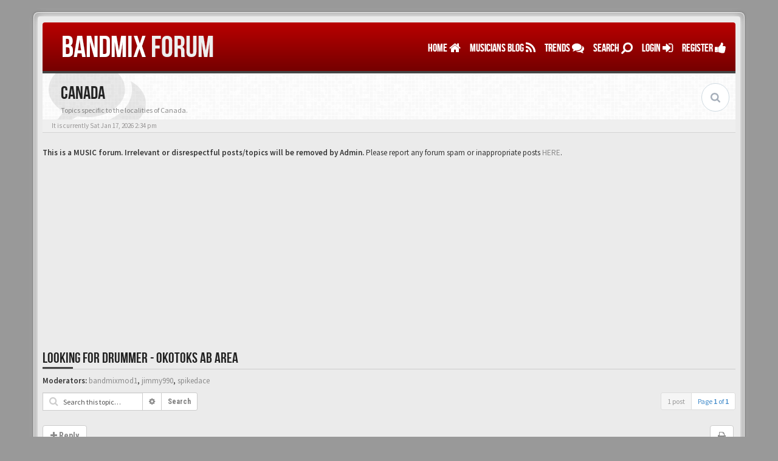

--- FILE ---
content_type: text/html; charset=UTF-8
request_url: https://forum.bandmix.com/viewtopic.php?f=21&p=295788&sid=1ea6d299e853fdb5be819e6fe6796eb4
body_size: 7501
content:
<!DOCTYPE html>
<html dir="ltr" lang="en-gb">
<head>
<meta charset="UTF-8">
<meta name="author" content="SiteSplat | www.sitesplat.com">
<meta name="viewport" content="width=device-width, initial-scale=1.0"> <!-- Set the viewport width to device width for mobile -->
<meta name="Description" content=""> <!-- Set Your forum description here inside the "" tag -->
<meta name="Keywords" content=""> <!-- Set Your forum keywords here inside the "" tag and make sure they are separated by a comma -->
<meta name="application-name" content="BBOOTS"><!-- WIN8 Tiles setup -->
<meta name="msapplication-TileColor" content="#ffffff"><!-- WIN8 Tiles setup --><!-- Place favicon.ico and apple-touch-icon.png in the root directory -->

<title>Musician Forum - Band Discussion Board -  BandMix View topic - Looking for drummer - Okotoks AB area</title>

<link rel="alternate" type="application/atom+xml" title="Feed - Musician Forum - Band Discussion Board -  BandMix" href="https://forum.bandmix.com/feed.php" /><link rel="alternate" type="application/atom+xml" title="Feed - New Topics" href="https://forum.bandmix.com/feed.php?mode=topics" /><link rel="alternate" type="application/atom+xml" title="Feed - Forum - Canada" href="https://forum.bandmix.com/feed.php?f=21" /><link rel="alternate" type="application/atom+xml" title="Feed - Topic - Looking for drummer - Okotoks AB area" href="https://forum.bandmix.com/feed.php?f=21&amp;t=35734" /><!-- phpBB Premium style name: BBOOTS (3.0.1) @SiteSplat.com --><!-- CSS files start here-->
<link href="./style.php?id=2&amp;lang=en&amp;sid=c7f9a325c41ec1acb26559acebc3d76d" rel="stylesheet">
<!-- Google free font here -->
<link href='//fonts.googleapis.com/css?family=Source+Sans+Pro:400,600' rel='stylesheet' type='text/css'>
<link href='//fonts.googleapis.com/css?family=Roboto+Condensed:400,700' rel='stylesheet' type='text/css'>
<!-- CSS files --><!-- Scripts start here after the jquery.js -->
<script src="//cdnjs.cloudflare.com/ajax/libs/headjs/1.0.3/head.min.js"></script>
<script>
// this loads jquery asyncrounously & in parallel
head.load("//cdnjs.cloudflare.com/ajax/libs/jquery/1.11.0/jquery.min.js", "./styles/BBOOTS/theme/bootstrap/js/bootstrap.min.js", "./styles/BBOOTS/theme/bootstrap/js/bootstrap-select.min.js", "./styles/BBOOTS/template/forum_fn.js", "./styles/BBOOTS/theme/js/twitterFetcher_v10_min.js", "./styles/BBOOTS/theme/footable/js/footable.min.js");
</script>
<script>
function find_username(e){popup(e,760,570,"_usersearch");return false}var jump_page="Enter the page number you wish to go to:";var on_page="1";var per_page="";var base_url="";var style_cookie="phpBBstyle";var style_cookie_settings="; path=/; domain=forum.bandmix.com";var onload_functions=new Array;var onunload_functions=new Array;window.onload=function(){for(var i=0;i<onload_functions.length;i++){eval(onload_functions[i])}};window.onunload=function(){for(var i=0;i<onunload_functions.length;i++){eval(onunload_functions[i])}}
</script>


</head>
<body id="phpbb" class="section-viewtopic ltr">
<div id="wrap" class="corners container">
  <!-- start content -->
  <div id="content-forum">
    <div class="padding_0_40">
	<section class="social-top">
		<div class="pull-right">
		</div>
    </section>

<!-- Header block -->
    <header class="header" role="banner">
     <div class="topArea"> <!-- Logo block -->
	  <div class="leftArea">
		<div class="logo-transition">
		 <a class="logo" href="./index.php?sid=c7f9a325c41ec1acb26559acebc3d76d" title=""><span>BANDMIX</span> FORUM</a>
		</div>

		<div class="clearfix"></div>
	  </div>
	   <!-- Main navigation block -->
<nav class="mainnav" role="navigation" aria-label="Primary">
	  <ul>
		<li class="nav-icon">
			<a href="./index.php?sid=c7f9a325c41ec1acb26559acebc3d76d">Home <span class="has-sub"><i class="fa fa-home"></i></span></a>
			<p></p>
		 <ul class="submenu greydout">
			
			<li><a href="./faq.php?sid=c7f9a325c41ec1acb26559acebc3d76d"><i class="fa fa-question-circle"></i> FAQ</a><span></span></li>
            <li><a href="http://www.bandmix.com"><i class="fa fa-group"></i> BandMix USA</a></li><li><a href="http://www.bandmix.co.uk"><i class="fa fa-group"></i> BandMix UK</a></li><li><a href="http://www.bandmix.ca"><i class="fa fa-group"></i> BandMix Canada</a></li><li><a href="http://www.bandmix.com.au"><i class="fa fa-group"></i> BandMix Australia</a></li>
	     </ul>
		</li>

        <li class="nav-icon">
            <a href="https://blog.bandmix.com/" target="_blank">MUSICIANS BLOG <span class="has-sub"><i class="fa fa-rss"></i></span></a>
            <p></p>
        </li>

		<li class="nav-icon">
			<a href="#">TRENDS <span class="has-sub"><i class="fa fa-comments"></i></span></a>
			<p></p>
		<ul class="submenu greydout">
		
        <li><a href="./search.php?search_id=unanswered&amp;sid=c7f9a325c41ec1acb26559acebc3d76d"><i class="fa fa-search"></i> View unanswered posts</a><span></span></li>
        
		<li><a href="./search.php?search_id=active_topics&amp;sid=c7f9a325c41ec1acb26559acebc3d76d"><i class="fa fa-star"></i> View active topics</a><span></span></li>
					   
		
		</ul>
		</li>
										
		<li class="nav-icon">
			<a href="#">Search <span class="has-sub"><i class="fa fa-search fa fa-flip-horizontal"></i></span></a>
			<p></p>
		<ul class="submenu greydout">
			<li><a href="./search.php?sid=c7f9a325c41ec1acb26559acebc3d76d"><i class="fa fa-search fa fa-flip-horizontal"></i> Advanced search</a><span></span></li>
								
			

		</ul>
		</li>

		
		<li class="nav-icon">
			<a href="./ucp.php?mode=login&amp;sid=c7f9a325c41ec1acb26559acebc3d76d">LOGIN <span class="has-sub"><i class="fa fa-sign-in"></i></span></a>
			<p></p>
		</li>
		
	    <li class="nav-icon">
			<a href="http://www.bandmix.com/sign-up/">REGISTER <span class="has-sub"><i class="fa fa-thumbs-up"></i></span></a>
			<p></p>
		</li>
	    
	  </ul>
		<div class="navBtn"><span>MENU</span>
		 <a data-toggle="collapse" data-target="#responsive-navigation" class="listen_menu fa fa-align-justify" href="javascript:void(0);" title=""></a>
		 
		 <a class="fa fa-sign-in" href="./ucp.php?mode=login&amp;sid=c7f9a325c41ec1acb26559acebc3d76d" title=""></a>
		 
		</div>
</nav> 
<!-- Main navigation block --><!-- MOBILE Navigation block --><!-- Everything you want hidden at 940px or less, place within here -->
    <nav class="hidden-lg hidden-md hidden-sm">
	 <div id="responsive-navigation" class="collapse">
		<ul class="flexnav list-unstyled">
		
		    <li><a href="./ucp.php?mode=register&amp;sid=c7f9a325c41ec1acb26559acebc3d76d"><i class="fa fa-thumbs-up"></i> Register</a></li>
	    
			<li><a href="./faq.php?sid=c7f9a325c41ec1acb26559acebc3d76d"><i class="fa fa-question-circle"></i> FAQ</a></li>
	    
		    <li><a href="./memberlist.php?mode=leaders&amp;sid=c7f9a325c41ec1acb26559acebc3d76d"><i class="fa fa-group"></i> The team</a></li>
		
			
		<li class="item-with-ul">
			<a href="./search.php?sid=c7f9a325c41ec1acb26559acebc3d76d"><i class="fa fa-search"></i> Advanced search</a>
		     <ul class="collapse viewdetails list-unstyled">
    
        <li><a href="./search.php?search_id=unanswered&amp;sid=c7f9a325c41ec1acb26559acebc3d76d"><i class="fa fa-search"></i> View unanswered posts</a></li>
        
		<li><a href="./search.php?search_id=active_topics&amp;sid=c7f9a325c41ec1acb26559acebc3d76d"><i class="fa fa-star"></i> View active topics</a></li>		   
    
             </ul>
			  <a class="touch-button" href="javascript:void(0);" data-toggle="collapse" data-target=".viewdetails"><i class="navicon fa fa-sort-down"></i></a>
		</li>
		   
	<!-- BLOCK WITH SUBMENU EXAMPLE
	
		<li class="item-with-ul">
			  <a href="#4"><i class="fa fa-search"></i> Submenu Group 1</a>
		     <ul class="collapse viewsubmenu list-unstyled">
                <li><a href="#5">SubLink 1</a></li>
                <li><a href="#6">SubLink 2</a></li>
                <li><a href="#7">SubLink 3</a></li>
                <li><a href="#8">SubLink 4</a></li>
             </ul>
			  <a class="touch-button" href="javascript:void(0);" data-toggle="collapse" data-target=".viewsubmenu"><i class="navicon fa fa-sort-down"></i></a>
		</li>
		
    BLOCK WITH SUBMENU EXAMPLE -->
		   
        </ul>
	  </div>
    </nav> 
<!-- MOBILE Navigation block -->
     </div>
    </header>
<!-- Header block --><!-- Subheader block -->
    <section class="subheader">
      <div class="clearfix">
	    <div class="fxicon">
			<i class="fa fa-comments"></i>
			  
		</div>

	    <ul class="index-pos pull-left">
            <li class="index-title"><h1>Canada</h1></li><li class="index-sub">Topics specific to the localities of Canada.</li>
			  
        </ul>

	   
        <div class="search-box pull-right">
		  <form action="./search.php?sid=c7f9a325c41ec1acb26559acebc3d76d" method="get" id="search" role="search">
		   <fieldset>
		   <input name="keywords" id="keywords" type="text" maxlength="128" title="Search for keywords" placeholder="Search" value=""/>
		   <input type="hidden" name="sid" value="c7f9a325c41ec1acb26559acebc3d76d" />

		   </fieldset>
          </form>
        </div>
	    
		</div>
    </section>
<!-- Subheader block --><!-- Lower Breadcrumb block -->
		<div class="sub-breadcrumb">
            <span class="time pull-left">It is currently Sat Jan 17, 2026 2:34 pm</span>
            
        </div>
<!-- Lower Breadcrumb block -->

	<div id="page-body">
	 <main role="main">

	


    <div style="min-height:130px;height:auto;padding-bottom:20px;">
<p>
				<strong>This is a MUSIC forum. Irrelevant or disrespectful posts/topics will be removed by Admin.</strong>
				<span class="gensmall">Please report any forum spam or inappropriate posts <a href="http://www.bandmix.com/support/contact/">HERE</a>.</span>
			</p>
			<div style="align:center;margin-left:auto;margin-right:auto;">
<script async src="//pagead2.googlesyndication.com/pagead/js/adsbygoogle.js"></script>
<!-- Forum Responsive Bandmix -->
<ins class="adsbygoogle"
     style="display:block"
     data-ad-client="ca-pub-7154212369377579"
     data-ad-slot="2695453721"
     data-ad-format="auto"></ins>
<script>
(adsbygoogle = window.adsbygoogle || []).push({});
</script>
			</div></div>

<div class="side-segment"><h3><a href="./viewtopic.php?f=21&amp;t=35734&amp;sid=c7f9a325c41ec1acb26559acebc3d76d">Looking for drummer - Okotoks AB area</a></h3></div>
<!-- NOTE: remove the style="display: none" when you want to have the forum description on the topic body --><div style="display: none !important;">Topics specific to the localities of Canada.<br /></div>
<p>
	<strong>Moderators:</strong> <a href="./memberlist.php?mode=viewprofile&amp;u=608505&amp;sid=c7f9a325c41ec1acb26559acebc3d76d">bandmixmod1</a>, <a href="./memberlist.php?mode=viewprofile&amp;u=603150&amp;sid=c7f9a325c41ec1acb26559acebc3d76d">jimmy990</a>, <a href="./memberlist.php?mode=viewprofile&amp;u=603144&amp;sid=c7f9a325c41ec1acb26559acebc3d76d">spikedace</a>
</p>


<div class="clearfix">
<div class="pull-right">
     <ul class="pagination pagination-sm hidden-xs">
     
       <li class="active"><a>1 post</a></li>
	   <li><a>Page <strong>1</strong> of <strong>1</strong></a></li>
     </ul>

	<div class="visible-xs">
     <ul class="pagination pagination-sm">
	 
	  <li class="active"><a>1 post</a></li>
	 
	</ul>
	</div>
</div>


	
	<form class="form-horizontal hidden-xs hidden-sm" method="get" id="topic-search" action="./search.php?sid=c7f9a325c41ec1acb26559acebc3d76d">
	 <fieldset class="form-group col-md-3">
	<div class="input-group input-group-sm input-icon left">
	  <i class="fa fa-search"></i>
      <input type="text" class="form-control" size="15" name="keywords" id="search_keywords" value="Search this topic…" placeholder="Search this topic…"/>
      <div class="input-group-btn">
	     <a href="./search.php?sid=c7f9a325c41ec1acb26559acebc3d76d" class="btn btn-default" title="Advanced search"><span class="fa fa-cog"></span></a>
        <button class="btn btn-default" type="submit" value="Search">Search</button>
	  </div>
    </div>
	 <input type="hidden" name="t" value="35734" />
<input type="hidden" name="sf" value="msgonly" />
<input type="hidden" name="sid" value="c7f9a325c41ec1acb26559acebc3d76d" />

	</fieldset>
    </form>

	<form class="form-horizontal hidden-xs visible-sm" method="get" id="topic-search" action="./search.php?sid=c7f9a325c41ec1acb26559acebc3d76d">
	 <fieldset class="form-group col-sm-4">
    <div class="input-group input-group-sm">
	  <input type="text" class="form-control" size="cols-sm-3" name="keywords" id="search_keywords" placeholder="Search this topic…"/>
	  <div class="input-group-btn">
		<button type="submit" class="btn btn-default"><i class="fa fa-search"></i></button>
     </div>
   </div>
    <input type="hidden" name="t" value="35734" />
<input type="hidden" name="sf" value="msgonly" />
<input type="hidden" name="sid" value="c7f9a325c41ec1acb26559acebc3d76d" />

	</fieldset>
    </form>

   <div class="visible-xs pull-left">
	  <a href="./search.php?sid=c7f9a325c41ec1acb26559acebc3d76d" class="btn btn-sm btn-default" title="Advanced search" role="button"><i class="fa fa-search"></i> Search</a>
   </div>
	
</div>

<div class="clearfix">
   <div class="pull-right">
        <div class="btn-group">
   			<a class="btn btn-default" href="./viewtopic.php?f=21&amp;t=35734&amp;sid=c7f9a325c41ec1acb26559acebc3d76d&amp;view=print" title="Print view" accesskey="p"><i class="fa fa-print"></i></a>
        </div>
 
		<div class="btn-group">
			
		</div>
	
   </div>

    <div class="pull-left">
   	
	<a class="btn btn-default" href="./posting.php?mode=reply&amp;f=21&amp;t=35734&amp;sid=c7f9a325c41ec1acb26559acebc3d76d" data-original-title="Post a reply" role="button"><i class="fa fa-plus"></i> Reply</a>
    
   </div>
</div>

<div class="space10"></div>


<div id="p295788" class="clearfix ">
 <article role="article">
  <div class="well well-sm ">

	<div class="postbody col-md-9 col-sm-8">
	 <div class="row">
			

    <div class="clearfix">
	

		<div class="pull-left">
		   <h3><a href="#p295788">Looking for drummer - Okotoks AB area</a></h3>
		</div>
	</div>

	<div class="clearfix">
        <div class="pull-left timepost">
		<i class="fa fa-bookmark"></i> <a href="./viewtopic.php?p=295788&amp;sid=c7f9a325c41ec1acb26559acebc3d76d#p295788" title="Post" >&#35;295788</a> <i class="fa fa-user"></i> by <strong><a href="./memberlist.php?mode=viewprofile&amp;u=804663&amp;sid=c7f9a325c41ec1acb26559acebc3d76d">fnDan</a></strong>
		<br /><i class="fa fa-clock-o"></i> Mon Sep 19, 2022 2:26 am
		</div>
	</div>

	<div class="space10"></div>

			

			<div class="content">Our band is looking for an experienced drummer that enjoys playing a wide variety of music. We usually play live once or twice a month. This past summer was busy with 6 shows. We practice every Sunday in Okotoks. Sometimes we add an evening during week to work on new songs. Our band is made up of one guitarist/vocals, bass player, and keyboard player/vocals. <br />Some songs in our setlist:<br /><ul>Please please baby - Dwight Yoakam<br />Long cool woman - the Hollies<br />Folsom prison blues - you know<br />Wooly Bully - Sam the sham<br />Sex on fire - Kings of Leon<br />Good thing - Keith Urban</ul><br />Back up vocals would be great. Sense of humour is a must. Bass players are always fair game  <img src="./images/smilies/icon_razz.gif" alt=":P" title="Razz" /> <br />Good practice habits a must. Must be comfortable with digital drums.<br />Questions? Ask away.<br />Thanks Dan</div>

			
	 </div>
    </div>

	
 <div class="col-md-3 col-sm-4 hidden-xs" id="profile295788">
   <div class="user-profile-tab">
	<div class="user-profile-avatar">
		<div class="avatar-frame">
		<a href="./memberlist.php?mode=viewprofile&amp;u=804663&amp;sid=c7f9a325c41ec1acb26559acebc3d76d"><img src="https://cdn.bandmix.ca/bandmix_ca/media/68/68031/342506-s.jpg" width="100" height="100" alt="User avatar" /></a>
		</div>
	    
	</div>

				<div class="user-profile-row">
					    <div class="user-profile-tag">E-mail Address</div>
				    <div class="user-profile-output">
						 <a href="./memberlist.php?mode=viewprofile&amp;u=804663&amp;sid=c7f9a325c41ec1acb26559acebc3d76d">fnDan</a>
					</div>
				</div>


				
				<div class="user-profile-row">
					    <div class="user-profile-tag">Posts</div>
				    <div class="user-profile-output">
						0
					</div>
				</div>
				
				<div class="user-profile-row">
					    <div class="user-profile-tag">Joined</div>
				    <div class="user-profile-output">
						Thu Jan 19, 2017 5:40 pm
					</div>
				</div>
                
				<div class="user-profile-row">
					    <div class="user-profile-tag">Location</div>
				    <div class="user-profile-output">
					<i class="icon-map-marker"></i>
						Okotoks, Alberta, Canada
					</div>
				</div>
				
		<div class="user-profile-row">
			<div class="user-profile-tag">Contact</div>
			<div class="user-profile-output-contact">

				 <ul class="list-inline">
					<li><a class="btn btn-xs btn-default" href="https://www.bandmix.ca/fndan/" title="WWW: https://www.bandmix.ca/fndan/"><i class="fa fa-globe"></i></a></li><!-- remove style="display:none;" to make these set visible. All these are obsolete and should be replaced with Twitter,google+ for example.  --><!-- remove style="display:none;" to make these set visible. All these are obsolete and should be replaced with Twitter,google+, facebook from the phpbb team  -->
				 </ul>

			</div>
		</div>
	    

	</div>
 </div>
	

    <div class="space10"></div>
     
  </div>
 </article>
</div>



<div class="clearfix">
	<div class="pull-left">
   	
	<a class="btn btn-default" href="./posting.php?mode=reply&amp;f=21&amp;t=35734&amp;sid=c7f9a325c41ec1acb26559acebc3d76d" data-original-title="Post a reply" role="button"><i class="fa fa-plus"></i> Reply</a>
    
   </div>

   <div class="pull-right">
     <ul class="pagination pagination-sm hidden-xs">
	 
       <li class="active"><a>1 post</a></li>
	   <li><a>Page <strong>1</strong> of <strong>1</strong></a></li>
     </ul>
	<div class="visible-xs">
     <ul class="pagination pagination-sm">
	 
	  <li class="active"><a>1 post</a></li>
	   <li><a>Page <strong>1</strong> of <strong>1</strong></a></li>
	</ul>
	</div>
   </div>
</div>

<div class="space10"></div>

<div class="row">

<div class="col-md-3 col-sm-6 pull-left">
<form role="form" method="post" id="jumpbox" action="./viewforum.php?sid=c7f9a325c41ec1acb26559acebc3d76d" onsubmit="if(this.f.value == -1){return false;}">
	
	<fieldset>
	
	  <label for="f" accesskey="j">Jump to:</label>
		<div class="input-group input-group-sm">
			<select class="selectpicker" data-style="btn btn-default form-control" data-width="auto" data-container="body" name="f" id="f" onchange="if(this.options[this.selectedIndex].value != -1){ document.forms['jumpbox'].submit() }">
			
				<option value="-1">Select a forum</option>
			<option value="-1">------------------</option>
				<option value="23">BandMix Forum Rules and Updates</option>
			
				<option value="1">&nbsp; &nbsp;Forum Rules</option>
			
				<option value="24">Musician Forums</option>
			
				<option value="4">&nbsp; &nbsp;General Music Chat</option>
			
				<option value="19">&nbsp; &nbsp;United States</option>
			
				<option value="20">&nbsp; &nbsp;United Kingdom</option>
			
				<option value="21" selected="selected">&nbsp; &nbsp;Canada</option>
			
				<option value="27">&nbsp; &nbsp;Australia - New!</option>
			
				<option value="26">&nbsp; &nbsp;General Chat (Non-Music-Related)</option>
			
				<option value="5">&nbsp; &nbsp;Bands And Albums.</option>
			
				<option value="22">&nbsp; &nbsp;New  -  BandMix Questions &amp; Comments</option>
			
				<option value="8">&nbsp; &nbsp;Tour Talk</option>
			
				<option value="7">&nbsp; &nbsp;Musician Gear &amp; Tech Discussion</option>
			
				<option value="9">&nbsp; &nbsp;Music Industry Discussion</option>
			
				<option value="10">&nbsp; &nbsp;Music News Gossip</option>
			
				<option value="6">&nbsp; &nbsp;Old  -  BandMix Questions &amp; Comments</option>
			
				<option value="25">Used Music Gear and Equipment Sales</option>
			
				<option value="11">&nbsp; &nbsp;Guitars</option>
			
				<option value="12">&nbsp; &nbsp;Drums</option>
			
				<option value="13">&nbsp; &nbsp;Piano-Keyboards</option>
			
				<option value="14">&nbsp; &nbsp;Recording Equipment</option>
			
				<option value="15">&nbsp; &nbsp;Lighting Equipment</option>
			
				<option value="16">&nbsp; &nbsp;P.A. Equipment</option>
			
				<option value="17">&nbsp; &nbsp;Music Services</option>
			
				<option value="18">&nbsp; &nbsp;Misc.</option>
			
			</select>
		<span class="input-group-btn">
			<button type="submit" class="btn btn-default">Go</button>
		</span>
		</div>
	</fieldset>
</form>
</div>

</div>

<div class="space10"></div>
<div class="pull-left">
	<a href="./viewforum.php?f=21&amp;sid=c7f9a325c41ec1acb26559acebc3d76d" accesskey="r">Return to Canada</a>
</div>
<div class="space10"></div>


<div class="hidden-xs">

</div>




<div class="side-segment">
	<h3>Who is online</h3>
</div>
	<p><small>Users browsing this forum: No registered users and 9 guests</small></p>
<footer role="contentinfo"> <!-- Footer block -->
		<div id="footerContent"> <!-- About us , links, twitter, recent posts layout -->
			<div class="row">
				<div class="col-md-3 col-sm-6 recent-row">
					<div class="side-segment"><h3>Recent Topics</h3></div>
                   
<div class="recent-topic text-overflow">
	<a href="#" class="blogImage" data-original-title="" title=""><img src="https://cdn.bandmix.com/bandmix_us/media/1052/1052862/1888672-s.jpg" width="50" height="50" alt="User avatar" /></a>
	
	<a href="./viewtopic.php?f=4&amp;p=295933&amp;sid=c7f9a325c41ec1acb26559acebc3d76d#p295933" title=" The Haunting (Cajun Love Hymn)"><i class="fa fa-mail-forward text-muted"></i>  The Haunting (Cajun Love Hymn)</a>
	<p><i class="fa fa-user"></i> by: <a href="./memberlist.php?mode=viewprofile&amp;u=657233&amp;sid=c7f9a325c41ec1acb26559acebc3d76d">Mordgeld</a></p>
	<p><i class="fa fa-clock-o"></i> Mon Dec 22, 2025 5:00 pm</p>
	 
</div>

<div class="recent-topic text-overflow">
	<a href="#" class="blogImage" data-original-title="" title=""><img src="https://cdn.bandmix.com/bandmix_us/media/159/159129/851432-s.jpg" width="50" height="50" alt="User avatar" /></a>
	
	<a href="./viewtopic.php?f=4&amp;p=295931&amp;sid=c7f9a325c41ec1acb26559acebc3d76d#p295931" title=" My 1st project in years 1st w/ S-Gear plugins"><i class="fa fa-mail-forward text-muted"></i>  My 1st project in years 1st w/ S-Gear plugins</a>
	<p><i class="fa fa-user"></i> by: <a href="./memberlist.php?mode=viewprofile&amp;u=135483&amp;sid=c7f9a325c41ec1acb26559acebc3d76d">DainNobody</a></p>
	<p><i class="fa fa-clock-o"></i> Fri Dec 19, 2025 4:31 pm</p>
	 
</div>

<div class="recent-topic text-overflow">
	<a href="#" class="blogImage" data-original-title="" title=""><img src="https://cdn.bandmix.com/bandmix_us/media/173/173537/2757904-s.jpg?v=1752645673" width="50" height="50" alt="User avatar" /></a>
	
	<a href="./viewtopic.php?f=19&amp;p=295927&amp;sid=c7f9a325c41ec1acb26559acebc3d76d#p295927" title=" METAL MUSICIANS WANTED - (Los Angeles/Orange County CA)"><i class="fa fa-mail-forward text-muted"></i>  METAL MUSICIANS WANTED - (Los Angeles/Orange County CA)</a>
	<p><i class="fa fa-user"></i> by: <a href="./memberlist.php?mode=viewprofile&amp;u=149975&amp;sid=c7f9a325c41ec1acb26559acebc3d76d">ARmusic</a></p>
	<p><i class="fa fa-clock-o"></i> Mon Aug 04, 2025 4:56 pm</p>
	 
</div>

<div class="recent-topic text-overflow">
	<a href="#" class="blogImage" data-original-title="" title=""><img src="https://cdn.bandmix.com/bandmix_us/media/414/414818/2372376-s.jpg" width="50" height="50" alt="User avatar" /></a>
	
	<a href="./viewtopic.php?f=4&amp;p=295926&amp;sid=c7f9a325c41ec1acb26559acebc3d76d#p295926" title=" Good morning Planet, T-Roy, Daine, Mike"><i class="fa fa-mail-forward text-muted"></i>  Good morning Planet, T-Roy, Daine, Mike</a>
	<p><i class="fa fa-user"></i> by: <a href="./memberlist.php?mode=viewprofile&amp;u=399964&amp;sid=c7f9a325c41ec1acb26559acebc3d76d">t-Roy and The Smoking Section</a></p>
	<p><i class="fa fa-clock-o"></i> Fri Aug 01, 2025 1:26 am</p>
	 
</div>

				</div>

				<div class="col-md-3 col-sm-6 recent-row">
					<div class="side-segment"><h3>Twitter</h3></div>
				   <div id="example1"></div>
				</div>

				<div class="col-md-3 col-sm-6 recent-row">
					<div class="side-segment"><h3>Favorites</h3></div>
					<ul class="navList">
						<li><a href="./index.php?sid=c7f9a325c41ec1acb26559acebc3d76d"><i class="fa fa-home"></i> Home</a></li>
						<li><a href="http://www.bandmix.com"><i class="fa fa-group"></i> BandMix USA</a></li>					
						<li><a href="http://www.bandmix.co.uk"><i class="fa fa-group"></i> BandMix UK</a></li>	
						<li><a href="http://www.bandmix.ca"><i class="fa fa-group"></i> BandMix Canada</a></li>	
						<li><a href="http://www.bandmix.com.au"><i class="fa fa-group"></i> BandMix Australia</a></li>	
						<li><a href="http://www.bandmix.fr"><i class="fa fa-group"></i> BandMix France</a></li>	
						<li><a href="http://www.bandmix.de"><i class="fa fa-group"></i> BandMix Germany</a></li>
						<li><a href="http://www.bandmix.ie"><i class="fa fa-group"></i> BandMix Ireland</a></li>
						<li><a href="http://www.bandmix.es"><i class="fa fa-group"></i> BandMix Spain</a></li>			
						<li><a href="./ucp.php?mode=delete_cookies&amp;sid=c7f9a325c41ec1acb26559acebc3d76d"><i class="fa fa-trash-o"></i> Delete all board cookies</a></li>
					</ul>
				</div>



			</div>
		</div> <!-- About us , links, twitter, recent posts layout -->

	<div class="row bottomLinks"> <!-- Credit, links and copyright block do not remove please -->
	  <div class="col-md-12">
		<div class="pull-left">
		  <small> <i aria-hidden="true" class="icon-moon-bootstrap"></i> <i aria-hidden="true" class="icon-moon-html5"></i> <i aria-hidden="true" class="icon-moon-css3"></i> <i aria-hidden="true" class="icon-moon-forjq"></i> <i aria-hidden="true" class="icon-moon-less_c"></i> <a href="http://validator.w3.org/check?uri=http%3A%2F%2Fsitesplat.com%2Fdemo%2FphpBB3%2Findex.php" title="Conform to W3C HTML5 Standard" target="_blank"> <i aria-hidden="true" class="icon-moon-w3c"></i></a> </small>
		</div>

		<div class="pull-right">
		  <small>BANDMIX.COM&nbsp; by: <a href="http://www.bandmix.com/" title="Bandmix.com" target="_blank">Echo Media</a> &copy; 2014</small>
		</div>
	   </div>
	</div> <!-- Credit, links and copyright block do not remove please -->
</footer>

	  </main>
	</div><!-- page-body id in header -->
  </div> <!-- padding_0_40 in header -->
 </div> <!-- content-forum in header -->
</div> <!-- wrap - corners container in header -->

<a id="totop" class="topstyle" href="" onclick="return false;" style="display:none;"><i class="fa fa-chevron-up"></i></a>

<div class="container">
  <div class="copyright">
	<small class="pull-left">
		<!-- <a href="http://www.sitesplat.com/phpBB3/">BBOOTS</a> -->
	</small>
	<small class="pull-right">
		All times are UTC 
	</small>
  </div>
</div>

<div class="space10"></div>

<div>
	<img src="./cron.php?cron_type=tidy_cache&amp;sid=c7f9a325c41ec1acb26559acebc3d76d" width="1" height="1" alt="cron" />
</div>

<!-- injected via a module or an include -->
<script>
    // some function that depends on bootstrap and jquery
	head.ready(function () {
	   $('.footable').footable();$.fn.tooltip&&$('[rel="tooltip"]').tooltip();$(".selectpicker").selectpicker();$(".selectpicker, .mchat-ttp").tooltip("disable");$(".btn-group [title]").tooltip({container:"body"});twitterFetcher.fetch("479342272379486208","example1",3,true,false);var totop=$("#totop");totop.click(function(){$("html, body").stop(true,true).animate({scrollTop:0},500);return false});$(window).scroll(function(){if($(this).scrollTop()>600){totop.fadeIn()}else{totop.fadeOut()}});$("button[data-loading-text]").click(function(){var e=$(this);e.button("loading");setTimeout(function(){e.button("reset")},3e3)});jQuery(function(e){e("a").tooltip({html:true,container:"body"})});
       $('.listen_click').on('click',function(){$('.target-status').toggleClass('fa fa-arrow-down fa fa-arrow-up');});
	   $('.listen_menu').on('click',function(){$(this).toggleClass('fa fa-align-justify fa fa-list');});
	});
</script>
<!-- Google Analytics: change UA-XXXXXXXX-X to be your site's ID. -->

</body>
</html>

--- FILE ---
content_type: text/html; charset=utf-8
request_url: https://www.google.com/recaptcha/api2/aframe
body_size: 265
content:
<!DOCTYPE HTML><html><head><meta http-equiv="content-type" content="text/html; charset=UTF-8"></head><body><script nonce="glH87QbKFEqZldOsBAG1mg">/** Anti-fraud and anti-abuse applications only. See google.com/recaptcha */ try{var clients={'sodar':'https://pagead2.googlesyndication.com/pagead/sodar?'};window.addEventListener("message",function(a){try{if(a.source===window.parent){var b=JSON.parse(a.data);var c=clients[b['id']];if(c){var d=document.createElement('img');d.src=c+b['params']+'&rc='+(localStorage.getItem("rc::a")?sessionStorage.getItem("rc::b"):"");window.document.body.appendChild(d);sessionStorage.setItem("rc::e",parseInt(sessionStorage.getItem("rc::e")||0)+1);localStorage.setItem("rc::h",'1768660468644');}}}catch(b){}});window.parent.postMessage("_grecaptcha_ready", "*");}catch(b){}</script></body></html>